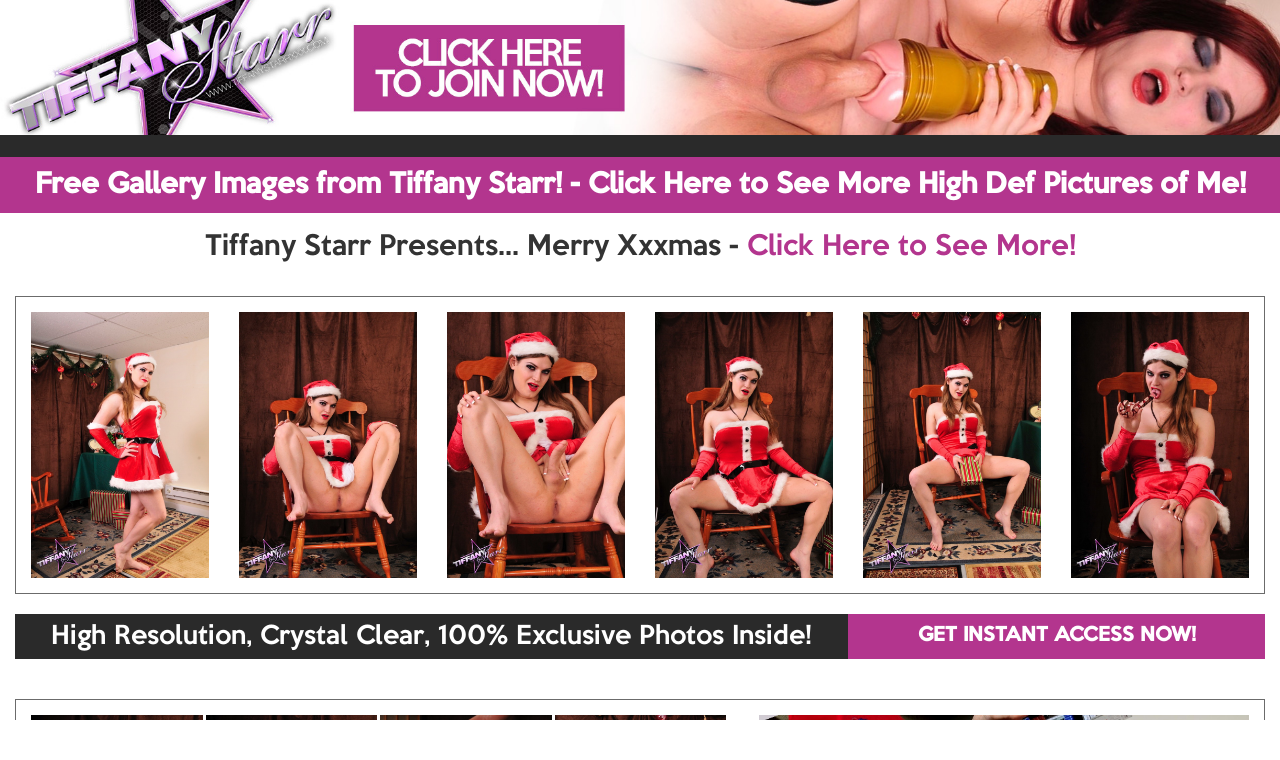

--- FILE ---
content_type: text/html; charset=UTF-8
request_url: https://www.shemale-porn-galls.com/galls/tiffanystarr/merry_xxxmas_pic/?nats=NzE5LjQuMTAwLjEwMC4wLjYwMTAxOTguMC4wLjA
body_size: 2231
content:
<!doctype html>
<html lang="en">
<head>
<meta charset="UTF-8">
<meta id="view" name="viewport" content="width=device-width, initial-scale=1.0, maximum-scale=1.0, user-scalable=no" />
<meta http-equiv="X-UA-Compatible" content="IE9"/>
<title>Tiffany Starr &gt; Get Instant Access Now!</title>
<link rel="stylesheet" href="/galls/resp/css/normalize.css"> 
<link rel="stylesheet" href="/galls/resp/css/bootstrap.min.css">
<link rel="stylesheet" href="/galls/resp/css/swipebox.css">
<link rel="stylesheet" href="/galls/resp/css/fancybox.css" media="screen" />
<link rel="stylesheet" href="/galls/resp/css/tgpstyle.css">
<script src="/galls/resp/js/jquery.js"></script>
 <script src="/galls/resp/js/bootstrap.js"></script>
 
 <style>
A,A:hover{color:#b3358e;}
A:hover{color:#b3358e !important;}
#back-color,.btn-primary,.btn-primary:hover{background-color:#b3358e;border:1px solid #b3358e;}
.back-bg{background-color:#b3358e;border:1px solid #b3358e;}
</style>
    <script>
  (function(i,s,o,g,r,a,m){i['GoogleAnalyticsObject']=r;i[r]=i[r]||function(){
  (i[r].q=i[r].q||[]).push(arguments)},i[r].l=1*new Date();a=s.createElement(o),
  m=s.getElementsByTagName(o)[0];a.async=1;a.src=g;m.parentNode.insertBefore(a,m)
  })(window,document,'script','https://www.google-analytics.com/analytics.js','ga');

  ga('create', 'UA-8472592-26', 'auto');
  ga('send', 'pageview');

</script>

</head>
<body>
<div class="container-fluid"><!-- container fluid starts here -->
	<div class="row">	
			<div class="hidden-xs lbanner">
		<a href="https://track.tiffanystarrxxx.com/track/NzE5LjQuMTAwLjEwMC4wLjYwMTAxOTguMC4wLjA/">
			<img src="/galls/resp/images/desktophead/top_tiffany.jpg"  class="img-responsive"/>
		</a>
		</div>	
		<div class="longbanner">&nbsp;</div>
		<a href="https://track.tiffanystarrxxx.com/track/NzE5LjQuMTAwLjEwMC4wLjYwMTAxOTguMC4wLjA/" class="hidden-xs">
			<button type="button" class="btn btn-primary btn-block btn-lg hidden-xs dlarge2" id="back-color">Free Gallery Images from Tiffany Starr! - Click Here to See More High Def Pictures of Me!</button>
		</a>  
		<!-- top bar phone -->
		<div class="visible-xs mtop">
		<a href="https://track.tiffanystarrxxx.com/track/NzE5LjQuMTAwLjEwMC4wLjYwMTAxOTguMC4wLjA/">
			<button type="button" class="btn btn-primary btn-block btn-xs">Free Gallery Images from Tiffany Starr! <br/> Click Here to See More High Def Pictures of Me!</button>
		</a>  		
		</div>	
		
		

		<!-- header banner phone -->
		<div class="visible-xs head-mob mbaner">			
				<a href="https://track.tiffanystarrxxx.com/track/NzE5LjQuMTAwLjEwMC4wLjYwMTAxOTguMC4wLjA/"><img src="/galls/resp/images/mobilehead/tiffanystarr.jpg" class="img-responsive"></a>
		</div>
		<div class="visible-xs">
			<a href="https://track.tiffanystarrxxx.com/track/NzE5LjQuMTAwLjEwMC4wLjYwMTAxOTguMC4wLjA/">
				<button type="button" class="btn btn-primary btn-block btn-lg back-bg" >TAKE A FREE TOUR NOW</button>
			</a>  				
		</div>
		<h3 class="ac ul hidden-xs">Tiffany Starr Presents... Merry Xxxmas - <a href="https://track.tiffanystarrxxx.com/track/NzE5LjQuMTAwLjEwMC4wLjYwMTAxOTguMC4wLjA/">Click Here to See More!</a></h3>
		
		
		
		<div class="clearfix clearBr hidden-xs"></div>
		<div class="clearfix clearBr visible-xs"></div>
		<div class="container-fluid nomarphone">
			<div class="panel borgray">		
				<div class="col-lg-2 col-sm-4 col-xs-6 nopadmob ">
					<div class="cthumb" style="background-image:url(1.jpg);">
						<a class="swipebox fancybox" rel="gallery1" href="1.jpg"><img src="/galls/resp/images/tpix.png" class="img-responsive img2"></a>
					</div>
				</div>
				
				<div class="col-lg-2 col-sm-4 col-xs-6 nopadmob ">
					<div class="cthumb" style="background-image:url(2.jpg);">
						<a class="swipebox fancybox" rel="gallery1" href="2.jpg"><img src="/galls/resp/images/tpix.png" class="img-responsive img2"></a>
					</div>
				</div>		
				
				<div class="col-lg-2 col-sm-4 col-xs-6 nopadmob ">
					<div class="cthumb" style="background-image:url(3.jpg);">
						<a class="swipebox fancybox" rel="gallery1" href="3.jpg"><img src="/galls/resp/images/tpix.png" class="img-responsive img2"></a>
					</div>
				</div>			
				
				<div class="col-lg-2 col-sm-4 col-xs-6 nopadmob ">
					<div class="cthumb" style="background-image:url(4.jpg);">
						<a class="swipebox fancybox" rel="gallery1" href="4.jpg"><img src="/galls/resp/images/tpix.png" class="img-responsive img2"></a>
					</div>
				</div>					
				
				
				<div class="col-lg-2 col-sm-4 col-xs-12 nopadmob ">
					<div class="cthumb" style="background-image:url(5.jpg);">
						<a class="swipebox fancybox" rel="gallery1" href="5.jpg"><img src="/galls/resp/images/tpix.png" class="img-responsive img2"></a>
					</div>
				</div>					
				<div class="clearfix clearBr visible-xs"></div>
				<div class="visible-xs">
					<div class="col-lg-8">
						<h4 class="ac">High Resolution, Crystal Clear, 100% Exclusive Photos Inside!</h4>
					
					</div>
					
					<div class="col-lg-4">
						<a href="https://track.tiffanystarrxxx.com/track/NzE5LjQuMTAwLjEwMC4wLjYwMTAxOTguMC4wLjA/">
							<button type="button" class="btn btn-primary btn-block btn-lg">GET INSTANT ACCESS NOW!</button>
						</a>  		
					</div>		
				</div>
				<div class="clearfix clearBr visible-xs"></div>
				<div class="col-lg-2 col-sm-4 hidden-xs ">
					<div class="cthumb" style="background-image:url(6.jpg);">
						<a class="swipebox fancybox" rel="gallery1" href="6.jpg"><img src="/galls/resp/images/tpix.png" class="img-responsive img2"></a>
					</div>
				</div>	
	
					<div class="clearfix clearBr hidden-xs"></div>
			</div>
		</div>	
		<!-- hires desktop -->
		
		<div class="hidden-xs">
			<div class="col-sm-12">
				<div class="col-sm-8 nopadding bgray">
					<h4 class="ac">High Resolution, Crystal Clear, 100% Exclusive Photos Inside!</h4>			
				</div>
				
				<div class="col-sm-4 nopadding">
					<a href="https://track.tiffanystarrxxx.com/track/NzE5LjQuMTAwLjEwMC4wLjYwMTAxOTguMC4wLjA/">
						<button type="button" class="btn btn-primary btn-block btn-lg">GET INSTANT ACCESS NOW!</button>
					</a>  		
				</div>		
			</div>
		</div>	
		<!-- hires desktop -->
		<div class="clearfix clearBr hidden-xs"></div><div class="clearfix clearBr hidden-xs"></div>
		

		<div class="container-fluid nomarphone">
			<div class="panel borgray">		
				<div class="col-lg-7 col-md-7 col-sm-12 col-xs-12 nopadmob">
				
					<div class="visible-xs col-md-3 col-xs-6 nopadding p2 ">
						<div class="cthumb" style="background-image:url(6.jpg);">
							<a class="swipebox fancybox" rel="gallery1" href="6.jpg"><img src="/galls/resp/images/tpix.png" class="img-responsive img2"></a>
						</div>
					</div>
					<div class="col-lg-3 col-md-3 col-sm-6 col-xs-6 nopadding p2 ">
						<div class="cthumb" style="background-image:url(7.jpg);">
							<a class="swipebox fancybox" rel="gallery1" href="7.jpg"><img src="/galls/resp/images/tpix.png" class="img-responsive img2"></a>
						</div>
					</div>			
					<div class="col-lg-3 col-md-3 col-sm-6 col-xs-6 nopadding p2 ">
						<div class="cthumb" style="background-image:url(8.jpg);">
							<a class="swipebox fancybox" rel="gallery1" href="8.jpg"><img src="/galls/resp/images/tpix.png" class="img-responsive img2"></a>
						</div>
					</div>	

					<div class="col-lg-3 col-md-3 col-sm-6 col-xs-6 nopadding p2 ">
						<div class="cthumb" style="background-image:url(9.jpg);">
							<a class="swipebox fancybox" rel="gallery1" href="9.jpg"><img src="/galls/resp/images/tpix.png" class="img-responsive img2"></a>
						</div>
					</div>	


					<div class="col-lg-3 col-md-3 col-sm-6 col-xs-12 nopadding p2 ">
						<div class="cthumb" style="background-image:url(10.jpg);">
							<a class="swipebox fancybox" rel="gallery1" href="10.jpg"><img src="/galls/resp/images/tpix.png" class="img-responsive img2"></a>
						</div>
					</div>			
				</div>
				<div class="col-lg-5 col-md-5 hidden-xs hidden-sm">				
						<a href="https://track.tiffanystarrxxx.com/track/NzE5LjQuMTAwLjEwMC4wLjYwMTAxOTguMC4wLjA/"><img src="/galls/resp/images/mobilehead/tiffanystarr.jpg" class="img-responsive img2"></a>
						
						<a href="https://track.tiffanystarrxxx.com/track/NzE5LjQuMTAwLjEwMC4wLjYwMTAxOTguMC4wLjA/">
							<button type="button" class="btn btn-primary btn-block btn-lg">TAKE THE FREE TOUR!</button>
						</a>  				
						
				</div>			
				<div class="clearfix clearBr hidden-xs"></div>
			</div>
		</div>
		<div class="clearfix  hidden-xs"></div>
		
		
		
		<div class="hidden-xs">
			<div class="col-sm-12">
				<div class="col-sm-8 nopadding bgray">
					<h4 class="ac">Tiffany Starr in Merry Xxxmas</h4>
				
				</div>
				
				<div class="col-sm-4 nopadding">
					<a href="https://track.tiffanystarrxxx.com/track/NzE5LjQuMTAwLjEwMC4wLjYwMTAxOTguMC4wLjA/">
						<button type="button" class="btn btn-primary btn-block btn-lg">CLICK HERE TO JOIN NOW!</button>
					</a>  		
				</div>		
			</div>
		</div>
		<div class="clearfix  hidden-xs"></div>
		<div class="clearfix clearBr visible-xs"></div>
		<div class="visible-xs">
			<div class="col-xs-12">
				<h4 class="ac">Tiffany Starr in Merry Xxxmas</h4>
			
			</div>
			
			<div class="col-xs-12">
				<a href="https://track.tiffanystarrxxx.com/track/NzE5LjQuMTAwLjEwMC4wLjYwMTAxOTguMC4wLjA/">
					<button type="button" class="btn btn-primary btn-block btn-lg">CLICK HERE TO JOIN NOW!</button>
				</a>  		
			</div>		
		</div>		
		
		<div class="clearfix clearBr hidden-xs"></div>
		
		
		<div class="clearfix clearBr visible-xs"></div>
		<div class="container-fluid nomarphone">
			<div class="panel borgray">		
				<div class="col-lg-2 col-sm-4 col-xs-6 nopadmob">
					<div class="cthumb" style="background-image:url(11.jpg);">	
						<a class="swipebox fancybox" rel="gallery1" href="11.jpg"><img src="/galls/resp/images/tpix.png" class="img-responsive img2"></a>
					</div>
				</div>			

				<div class="col-lg-2 col-sm-4 col-xs-6 nopadmob ">
					<div class="cthumb" style="background-image:url(12.jpg);">
						<a class="swipebox fancybox" rel="gallery1" href="12.jpg"><img src="/galls/resp/images/tpix.png" class="img-responsive img2"></a>
					</div>
				</div>			

				<div class="col-lg-2 col-sm-4 col-xs-6 nopadmob ">
					<div class="cthumb" style="background-image:url(13.jpg);">
						<a class="swipebox fancybox" rel="gallery1" href="13.jpg"><img src="/galls/resp/images/tpix.png" class="img-responsive img2"></a>
					</div>
				</div>			

				<div class="col-lg-2 col-sm-4 col-xs-6 nopadmob ">
					<div class="cthumb" style="background-image:url(14.jpg);">
						<a class="swipebox fancybox" rel="gallery1" href="14.jpg"><img src="/galls/resp/images/tpix.png" class="img-responsive img2"></a>
					</div>
				</div>			

				<div class="col-lg-2 col-sm-4 col-xs-6 nopadmob ">
					<div class="cthumb" style="background-image:url(15.jpg);">
						<a class="swipebox fancybox" rel="gallery1" href="15.jpg"><img src="/galls/resp/images/tpix.png" class="img-responsive img2"></a>
					</div>
				</div>			

				<div class="col-lg-2 col-sm-4 col-xs-6 nopadmob ">
					<div class="cthumb" style="background-image:url(16.jpg);">
						<a class="swipebox fancybox" rel="gallery1" href="16.jpg"><img src="/galls/resp/images/tpix.png" class="img-responsive img2"></a>
					</div>
				</div>			
				<div class="clearfix clearBr hidden-xs"></div>
			</div>
		</div>
		<div class="clearfix clearBr hidden-xs"></div>
		
		<div class="hidden-xs hidden-sm">
			<div class="col-sm-12 nopadding">
				<a href="https://track.tiffanystarrxxx.com/track/NzE5LjQuMTAwLjEwMC4wLjYwMTAxOTguMC4wLjA/">
					<button type="button" class="btn btn-primary btn-block btn-lg" id="d-large">Wanna See More of Her? Click Here to Get Instant Exclusive Access Now!</button>
				</a>  		
			</div>				
		</div>
		<div class="clearfix clearBr visible-xs"></div>
		<div class="visible-xs">
			<div class="col-xs-12 nopadding">
				<a href="https://track.tiffanystarrxxx.com/track/NzE5LjQuMTAwLjEwMC4wLjYwMTAxOTguMC4wLjA/">
					<button type="button" class="btn btn-primary btn-block btn-lg">Wanna See More of Her? Click Here to Get Instant Exclusive Access Now!</button>
				</a>  		
			</div>				
		</div>		
		
	</div>
</div><!-- container fluid ends here -->


<script>
$(document).ready(function() {
        if (navigator.userAgent.match(/Android/i)
         || navigator.userAgent.match(/webOS/i)
         || navigator.userAgent.match(/iPhone/i)
         || navigator.userAgent.match(/iPad/i)
         || navigator.userAgent.match(/iPod/i)
         || navigator.userAgent.match(/BlackBerry/i)
        ) {
     			$('.swipebox').swipebox();
		} else {
			$('.fancybox').fancybox();
		}
	});
</script>
<!-- FancyBox --><script type="text/javascript" src="/galls/resp/js/jquery.fancybox.js"></script>
<!--Swipebox--><script src="/galls/resp/js/jquery.swipebox.js"></script>


</body>
</html>